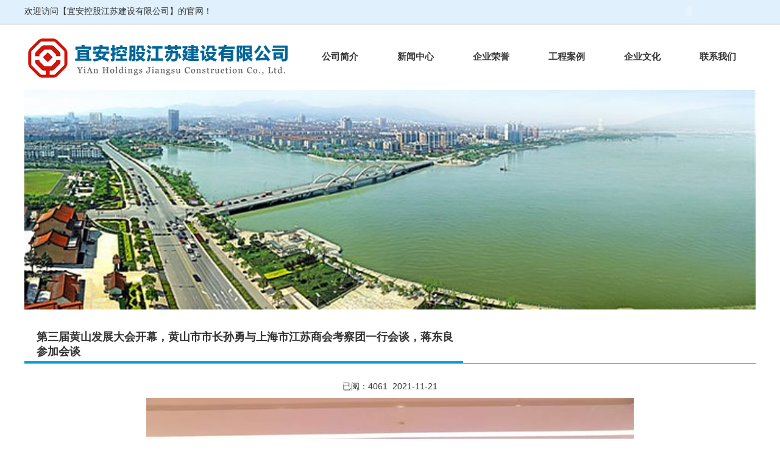

--- FILE ---
content_type: text/html
request_url: http://yxaz.com/details.asp?id=396
body_size: 10257
content:

<html>
<head>
<meta http-equiv="Content-Type" content="text/html; charset=gb2312" />
<title>第三届黄山发展大会开幕，黄山市市长孙勇与上海市江苏商会考察团一行会谈，蒋东良参加会谈_宜安控股江苏建设有限公司</title>
<LINK href="pic/ime.css" type=text/css rel=stylesheet>

<script type="text/JavaScript">
<!--
function MM_preloadImages() { //v3.0
  var d=document; if(d.images){ if(!d.MM_p) d.MM_p=new Array();
    var i,j=d.MM_p.length,a=MM_preloadImages.arguments; for(i=0; i<a.length; i++)
    if (a[i].indexOf("#")!=0){ d.MM_p[j]=new Image; d.MM_p[j++].src=a[i];}}
}
//-->
</script>
<SCRIPT language=JavaScript>
<!--


<!--
function MM_reloadPage(init) {  //reloads the window if Nav4 resized
  if (init==true) with (navigator) {if ((appName=="Netscape")&&(parseInt(appVersion)==4)) {
    document.MM_pgW=innerWidth; document.MM_pgH=innerHeight; onresize=MM_reloadPage; }}
  else if (innerWidth!=document.MM_pgW || innerHeight!=document.MM_pgH) location.reload();
}
MM_reloadPage(true);
// -->

function MM_jumpMenu(targ,selObj,restore){ //v3.0
  eval(targ+".location='"+selObj.options[selObj.selectedIndex].value+"'");
  if (restore) selObj.selectedIndex=0;
}
//-->
</SCRIPT>
</head>

<body>
<table width="100%" border="0" cellspacing="0" cellpadding="0">
  <tr>
    <td height="40" bgcolor="#E0F0FD" style="border-bottom:1px solid #999999;"><div align="center">
      <table width="1200" border="0" cellspacing="0" cellpadding="0">
        <tr>
          <td width="50%">欢迎访问【宜安控股江苏建设有限公司】的官网！</td>
          <td><div align="right">
            <embed id="show_swf1" src="time.swf" width="220" height="20" wmode="transparent" type="application/x-shockwave-flash"></embed>
          </div></td>
        </tr>
      </table>
    </div></td>
  </tr>
</table>
<div align="center">
<table width="1200" border="0" cellspacing="0" cellpadding="0">
  <tr>
    <td width="456"><a href="http://www.yxaz.com/"><img src="pic/logo.png" width="456" height="108" border="0"></a></td>
    <td><table width="100%" border="0" cellspacing="0" cellpadding="0">
      <tr>
        <td><div align="center"><a href="into.asp" class="abt">公司简介</a></div></td>
        <td><div align="center"><a href="news.asp" class="abt">新闻中心</a></div></td>
        <td><div align="center"><a href="honor.asp" class="abt">企业荣誉</a></div></td>
        <td><div align="center"><a href="exam.asp" class="abt">工程案例</a></div></td>
        <td><div align="center"><a href="culture.asp" class="abt">企业文化</a></div></td>
        <td><div align="center"><a href="contact.asp" class="abt">联系我们</a></div></td>
      </tr>
    </table></td>
  </tr>
</table>
<table width="1200" align="center" border="0" cellspacing="0" cellpadding="0">
  <tr>
    <td><IMG height=360 src="pic/img_01.jpg" width=100% border=0 name=change></td>
    </tr>
</table>
<div style="height:30px;"></div>
</div>
<div align="center">
  <table width="1200" border="0" cellspacing="0" cellpadding="0">
    <tr>
      <td style="border-bottom:1px solid #999;">
          <table width="720" border="0" cellspacing="0" cellpadding="0">
            <tr>
              <td height="58" style="border-bottom:3px solid #0099CC;"><div align="left" style="margin-left:20px;"><span class="atitle">第三届黄山发展大会开幕，黄山市市长孙勇与上海市江苏商会考察团一行会谈，蒋东良参加会谈</span></div></td>
            </tr>
          </table></td>
    </tr>
  </table>
  <div style="height:20px; width:500px;"></div>
  
  <table width="800" cellpadding="0" cellspacing="0" border="0" align="center">
    <tr>
      <td height="36"><div align="center" style="color: #333333">已阅：4061&nbsp;&nbsp;2021-11-21</div></td>
    </tr>
    
    <tr>
      <td height="25"><div align="center"><img src="picture/20211123914140.jpg"></div></td>
    </tr>
    <tr>
      <td height="12"></td>
    </tr>
    
    <tr>
      <td><span style="line-height:200%;font-size:15px;">







<p>&nbsp;&nbsp;&nbsp; 第三届黄山发展大会于11月21日正式开幕。大会期间，黄山市委副书记、市长孙勇与全国政协委员、上海市江苏商会会长、月星集团董事局主席丁佐宏带领的上海市江苏商会考察团一行举行工作会谈，就深化合作、共同发展进行交流。</p><p align="center"><img src="http://www.yiankg.com/upload/2021112391514.jpg"></p><p>&nbsp;&nbsp;&nbsp; 孙勇在会谈中表示，安徽和江苏人缘相亲、地缘相近，有着源远流长的深厚情谊。江苏籍企业家脚踏实地、视野开阔，在上海干出了一番天地。在长三角一体化重大发展契机面前，又来到黄山进行考察。当前，黄山正在加快构建与黄山生态环境相适应与徽州文化底蕴相融合的产业体系，推动绿水青山向金山银山加速转化。希望与包括在沪苏商在内的江苏企业家，加强沟通协调和对接，充分发挥企业资金、技术、管理等优势，聚焦主导产业、主力产业与新兴产业，找准合作切入点，实现共赢发展。</p><p>&nbsp;&nbsp;&nbsp; 孙勇说，黄山正加快建设生态型国际化世界级休闲度假旅游目的地城市，努力成为快节奏现代人的心灵休憩之地。黄山水云间就是丁佐宏主席投资建设的你们在黄山的“家”，也是你们在黄山与全国各地各行业精英人士共谋发展新思路的交流平台。希望广大苏商在工作之余多到黄山走走看看，感受黄山生态人文的独特魅力。</p><p align="center"><img src="http://www.yiankg.com/upload/2021112391540.jpg"></p><p>&nbsp;&nbsp;&nbsp; 丁佐宏说，上海市江苏商会服务于23万在沪苏商，会员企业遍布各个行业领域，在上海企业界有很大的影响力。在长三角一体化时代背景下，上海市江苏商会希望成为联结沪苏浙皖四地经济和政企沟通的桥梁纽带。我也愿意为黄山和商会牵线搭桥，当好服务“地会合作”的“店小二”，让更多的商会企业和黄山资源有效结合起来。</p><p align="center"><img src="http://www.yiankg.com/upload/2021112391558.jpg"></p><p>&nbsp;&nbsp;&nbsp; 上海市江苏商会联席会长、江苏省生态环保科技产业商会会长、上海市无锡商会会长、宜安控股有限公司董事长蒋东良在发言中表示，黄山拥有良好生态优势和文化旅游资源优势，宜安控股服务于绿水青山，着重发展环保产业，未来愿意在水、气、声、固危废、生活垃圾处理等方面与黄山市展开合作，助力黄山“五个之城”建设。</p><p align="center"><img src="http://www.yiankg.com/upload/2021112391610.jpg"></p><p>&nbsp;&nbsp;&nbsp; 上海市江苏商会执行会长、上海健治一号高科技集团有限公司董事长桑凌月说，黄山环境优美、生态优质、文化厚重、资源丰富，发展康养产业恰逢其时、前景广阔。我愿意发挥企业优势，加强沟通对接，以大健康产业为切入点，为黄山健康产业发展贡献智慧与力量。</p><p align="center"><img src="http://www.yiankg.com/upload/2021112391634.jpg"></p><p>&nbsp;&nbsp;&nbsp; 在黄山期间，考察团一行走访了由月星集团投资打造的山水生态旅游项目——黄山水云间。据介绍，水云间遵循“绿水青山就是金山银山”的理念，坚守人与自然平衡的原则，以宜居、宜养、宜康、宜乐为定位，搭建人与自然和谐共处的崭新场景。在运营模式上，水云间首创“旅居+社交+论坛”模式，通过引入各类商会企业家群体，组织举办各行各业的可持续发展与前沿课题论坛，激发企业家集聚智慧、凝聚共识、发现投资机会。</p><p align="center"><img src="http://www.yiankg.com/upload/2021112391719.jpg"></p><p>&nbsp;&nbsp;&nbsp; 考察团一行表示，长三角一体化发展上升为国家战略三年来，黄山积极融入长三角一体化国家战略，已进入重要战略机遇期，处在崛起赶超新风口，迎来大有可为新阶段。很多企业的主营业务与黄山的产业结构和发展方向是相吻合的，可以结合企业自身实际，论证落地方案，让企业在黄山高质量发展的历史进程中获得双赢。<br></p></span></td>
    </tr>
    
    <tr>
      <td>&nbsp;</td>
    </tr>
    <tr>
      <td height="29"><div align="center">『<a href="javascript:window.close()">关闭本窗口</a>』</div></td>
    </tr>
  </table>
<div style="height:20px;"></div>
</div>
<table width="100%" border="0" cellspacing="0" cellpadding="0">
  <tr>
    <td bgcolor="#333" height="280" valign="top"><div align="center" style="margin-top:30px;"><table width="1200" border="0" cellspacing="0" cellpadding="0">
      <tr>
        <td width="30%" valign="top"><table width="100%" border="0" cellspacing="0" cellpadding="0">
          <tr>
            <td height="50"><span style="font-size:18px;color:#f1f1f1;font-weight:bold;margin-left:20px;">分公司链接</span></td>
          </tr>
          <tr>
            <td background="pic/bg_footer.png" height="16"></td>
          </tr>

        </table>
          <table width="100%" border="0" cellspacing="0" cellpadding="0">
            <tr>
              <td height="37" width="50%"><div align="center"><strong><a href="com_shanghai.asp"><font color="#FFFF00">上海分公司</font></a></strong></div></td>
              <td><div align="center"><strong><a href="com_wuxi.asp"><font color="#FFFF00">无锡分公司</font></a></strong></div></td>
            </tr>
          </table></td>
        <td width="5%">&nbsp;</td>
        <td width="30%"><div align="center"><img src="pic/logo1.png" width="100" height="100" /></div></td>
        <td width="5%">&nbsp;</td>
        <td width="30%" valign="top"><table width="100%" border="0" cellspacing="0" cellpadding="0">
          <tr>
            <td height="50"><span style="font-size:18px;color:#f1f1f1;font-weight:bold;margin-left:20px;">联系方式</span></td>
          </tr>
          <tr>
            <td background="pic/bg_footer.png" height="16"></td>
          </tr>
          <tr>
            <td height="40"><span class="afooter">宜兴总公司：江苏省宜兴市东山西路88-2号4楼</span></td>
          </tr>
          <tr>
            <td height="40"><span class="afooter">上海分公司：上海市漕溪路125弄15号皇家大厦</span></td>
          </tr>
          <tr>
            <td height="40"><span class="afooter">电话：021-64693448</span></td>
          </tr>
          <tr>
            <td height="40"><span class="afooter">传真：021-64389025</span></td>
          </tr>
        </table></td>
      </tr>
    </table></div></td>
  </tr>
  <tr>
    <td bgcolor="#222" height="80"><div align="center"><p style="height:200%;"><span style="color:#999;">Copyright (c) 2005-2026 www.yxaz.com All Rights Reserved.版权所有 宜安控股江苏建设有限公司<br />
      <a href="https://beian.miit.gov.cn" target="_blank"><span style="color:#cccccc;">苏ICP备2021012252号-1</span></a>&nbsp;&nbsp;<img src="ga.png" width="20" height="20" /></span> <a href="https://beian.mps.gov.cn/#/query/webSearch?code=32028202231015" target="_blank"><span style="color:#FFFFFF;font-weight:bold;">苏公网安备32028202231015号</span></a>  <span style="color:#cccccc;">技术支持：宜兴市家新网络技术有限公司</span></p>
    </div></td>
  </tr>
</table>


--- FILE ---
content_type: text/css
request_url: http://yxaz.com/pic/ime.css
body_size: 6867
content:
BODY {
	FONT-SIZE: 14px; MARGIN: 0px; COLOR: #333333; FONT-FAMILY: 微软雅黑,Verdana, Arial, Helvetica, sans-serif
}
TD {
	FONT-SIZE: 14px; COLOR: #333333; FONT-FAMILY: 微软雅黑,Verdana, Arial, Helvetica, sans-serif
}
.td1 {
	PADDING-LEFT: 6px
}
TH {
	FONT-SIZE: 14px; COLOR: #6f6f6f; FONT-FAMILY: 微软雅黑,Verdana, Arial, Helvetica, sans-serif
}
.img {
	BORDER-RIGHT: #ccc 1px solid; PADDING-RIGHT: 30px; BORDER-TOP: #ccc 1px solid; PADDING-LEFT: 30px; PADDING-BOTTOM: 30px; BORDER-LEFT: #ccc 1px solid; PADDING-TOP: 30px; BORDER-BOTTOM: #ccc 1px solid
}
.out {
	BORDER-RIGHT: #e4e4e4 1px solid; BORDER-TOP: #e4e4e4 1px solid; BORDER-LEFT: #e4e4e4 1px solid; CURSOR: pointer; BORDER-BOTTOM: #e4e4e4 1px solid; BACKGROUND-COLOR: #fff
}
.tab1 {
	BORDER-RIGHT: #eaeaea 1px solid; BORDER-TOP: #eaeaea 1px solid; MARGIN-TOP: 6px; BORDER-LEFT: #eaeaea 1px solid; BORDER-BOTTOM: #eaeaea 1px solid
}
.tab2 {
	BORDER-RIGHT: #ccc 1px solid; BORDER-TOP: #ccc 1px solid; MARGIN-TOP: 6px; BORDER-LEFT: #ccc 1px solid; CURSOR: pointer; BORDER-BOTTOM: #ccc 1px solid
}
.btn01 {
	BORDER-RIGHT: 0px; BORDER-TOP: 0px; FONT-WEIGHT: normal; FONT-SIZE: 12px; WIDTH: 68px; COLOR: #666666; BORDER-BOTTOM: 0px; FONT-FAMILY: Verdana, Arial, Helvetica, sans-serif; HEIGHT: 22px
}
.bg12 {
	BORDER-RIGHT: #b3b3b3 1px; BORDER-TOP: #b3b3b3 1px; BORDER-LEFT: #b3b3b3 1px; BORDER-BOTTOM: #b3b3b3 1px dashed
}
.temp_bg {
	BACKGROUND-REPEAT: repeat-x
}
.newIndexText {
	LINE-HEIGHT: 23px; TEXT-ALIGN: justify
}
INPUT {
	BORDER-RIGHT: #cccccc 1px solid; PADDING-RIGHT: 2px; BORDER-TOP: #cccccc 1px solid; PADDING-LEFT: 2px; FONT-SIZE: 12px; BORDER-LEFT: #cccccc 1px solid; COLOR: #6f6f6f; BORDER-BOTTOM: #cccccc 1px solid; FONT-FAMILY: Verdana, Arial, Helvetica, sans-serif
}
.text1 {
	LINE-HEIGHT: 23px; TEXT-ALIGN: justify
}
.select2 {
	BORDER-RIGHT: 0px; BORDER-TOP: 0px; FONT-SIZE: 12px; BORDER-LEFT: 0px; WIDTH: 172px; COLOR: #787878; BORDER-BOTTOM: 0px; FONT-FAMILY: Verdana, Arial, Helvetica, sans-serif
}
SELECT {
	FONT-SIZE: 12px; COLOR: #333333; FONT-FAMILY: Verdana, Arial, Helvetica, sans-serif
}
.STYLE1 {
	COLOR: #999999
}
.PathBt {
	BACKGROUND-IMAGE: url(images/web/Path_bg.gif); WIDTH: 68px; COLOR: #ffffff; LINE-HEIGHT: 21px; TEXT-ALIGN: center
}
.PathBt2 {
	BACKGROUND-IMAGE: url(images/web/Path_bg2.gif); WIDTH: 80px; COLOR: #ffffff; LINE-HEIGHT: 21px; TEXT-ALIGN: center
}
A {
	COLOR: #333333; TEXT-DECORATION: none
}
A:hover {
	COLOR: #ff0000; TEXT-DECORATION: none
}
A:active {
	COLOR: #ff0000; TEXT-DECORATION: none
}
.abt {
	font-size:15px;font-weight:bold;COLOR: #333; TEXT-DECORATION: none
}
.abt:hover {
	COLOR: #ff0000; TEXT-DECORATION: none
}
.aW {
	COLOR: #ffffff; TEXT-DECORATION: none
}
.aW:hover {
	COLOR: #ff0000; TEXT-DECORATION: none
}
.afooter {
	COLOR: #999; TEXT-DECORATION: none
}
.atitle {
	font-size:18px;font-weight:bold;COLOR: #333; TEXT-DECORATION: none
}
.newsText {
	FONT-SIZE: 14px; COLOR: #666666; LINE-HEIGHT: 26px
}
TEXTAREA {
	BORDER-RIGHT: #cccccc 1px solid; BORDER-TOP: #cccccc 1px solid; FONT-SIZE: 12px; BORDER-LEFT: #cccccc 1px solid; COLOR: #6f6f6f; BORDER-BOTTOM: #cccccc 1px solid; FONT-FAMILY: Verdana, Arial, Helvetica, sans-serif
}
.btn02 {
	BORDER-RIGHT: 0px; BORDER-TOP: 0px; FONT-WEIGHT: normal; FONT-SIZE: 12px; BACKGROUND-IMAGE: url(images/web/btn03.gif); BORDER-LEFT: 0px; WIDTH: 56px; COLOR: #666666; BORDER-BOTTOM: 0px; FONT-FAMILY: Verdana, Arial, Helvetica, sans-serif; HEIGHT: 20px
}
.btn03 {
	BORDER-RIGHT:#666 1px solid;BORDER-lefT:#666 1px solid; BORDER-TOP: #666 1px solid;BORDER-bottom: #666 1px solid; FONT-WEIGHT: normal; WIDTH: 160px; HEIGHT: 35px;FONT-FAMILY: 微软雅黑,Verdana, Arial, Helvetica, sans-serif;font-size:14px;
}
.btn04 {
	BORDER-RIGHT: 0px; BORDER-TOP: 0px; FONT-WEIGHT: normal; FONT-SIZE: 12px; BACKGROUND-IMAGE: url(images/web/btn04.gif); BORDER-LEFT: 0px; WIDTH: 68px; COLOR: #666666; BORDER-BOTTOM: 0px; FONT-FAMILY: Verdana, Arial, Helvetica, sans-serif; HEIGHT: 20px
}
.inputborder {
	BORDER-RIGHT: 0px; BORDER-TOP: 0px; BORDER-LEFT: 0px; BORDER-BOTTOM: 0px
}
.ulMenu {
	PADDING-RIGHT: 0px; PADDING-LEFT: 0px; PADDING-BOTTOM: 0px; MARGIN: 0px; LINE-HEIGHT: 22px; PADDING-TOP: 0px; LIST-STYLE-TYPE: none
}
.ulMenu LI A {
	PADDING-LEFT: 18px; BACKGROUND: url(news/images/web/arrow02_2.gif) no-repeat
}
.ulMenu LI A:hover {
	PADDING-LEFT: 18px; BACKGROUND: url(news/images/web/arrow02.gif) no-repeat
}
.proTd {
	PADDING-RIGHT: 12px; PADDING-LEFT: 16px; BACKGROUND: url(../products/images/web/arr01.gif) no-repeat; PADDING-BOTTOM: 5px; PADDING-TOP: 6px
}
#cerProClass A {
	PADDING-RIGHT: 0px; PADDING-LEFT: 15px; BACKGROUND: url(service/images/web/arrow05.gif) no-repeat 3px 10px; FLOAT: left; PADDING-BOTTOM: 5px; WIDTH: 170px; PADDING-TOP: 5px
}
#cerProClass A:hover {
	PADDING-RIGHT: 0px; BACKGROUND-POSITION: 2px 9px; PADDING-LEFT: 15px; FLOAT: left; BACKGROUND-IMAGE: url(service/images/web/arrow05_2.gif); PADDING-BOTTOM: 5px; WIDTH: 170px; PADDING-TOP: 5px; BACKGROUND-REPEAT: no-repeat
}
.map A {
	BORDER-RIGHT: #e4e4e4 1px solid; BORDER-TOP: #e4e4e4 1px solid; MARGIN-TOP: 8px; FLOAT: left; MARGIN-LEFT: 8px; BORDER-LEFT: #e4e4e4 1px solid; WIDTH: 110px; LINE-HEIGHT: 23px; BORDER-BOTTOM: #e4e4e4 1px solid; LETTER-SPACING: 1px; BACKGROUND-COLOR: #f7f7f7; TEXT-ALIGN: center
}
.map A:hover {
	FLOAT: left; BACKGROUND-COLOR: #ffffff
}
.map A:active {
	FLOAT: left; BACKGROUND-COLOR: #ffffff
}
.mapTitle A {
	FONT-WEIGHT: bold; FONT-SIZE: 14px; COLOR: #ff0000
}
.mapTitle A:hover {
	FONT-WEIGHT: bold; FONT-SIZE: 14px; COLOR: #797979
}
.imgNews UL {
	PADDING-RIGHT: 0px; PADDING-LEFT: 0px; PADDING-BOTTOM: 0px; MARGIN-LEFT: 0px; PADDING-TOP: 0px; LIST-STYLE-TYPE: none
}
.imgNews LI {
	DISPLAY: inline; FLOAT: left; MARGIN: 26px 0px 0px 44px; WIDTH: 184px; TEXT-ALIGN: center
}
.imgNews_img A {
	BORDER-RIGHT: #e4e4e4 2px solid; PADDING-RIGHT: 2px; BORDER-TOP: #e4e4e4 2px solid; PADDING-LEFT: 2px; FLOAT: left; PADDING-BOTTOM: 2px; BORDER-LEFT: #e4e4e4 2px solid; WIDTH: 180px; LINE-HEIGHT: 130px; PADDING-TOP: 2px; BORDER-BOTTOM: #e4e4e4 2px solid; TEXT-ALIGN: center
}
.imgNews_img A:hover {
	BORDER-RIGHT: #999999 2px solid; BORDER-TOP: #999999 2px solid; BORDER-LEFT: #999999 2px solid; BORDER-BOTTOM: #999999 2px solid
}
.imgNews_title {
	PADDING-LEFT: 3px; FLOAT: left; WIDTH: 184px; WORD-BREAK: break-all; LINE-HEIGHT: 16px; PADDING-TOP: 8px; TEXT-ALIGN: left
}
.x {
	FONT-SIZE: 9px
}
.bka {
	BORDER-RIGHT: #ff0000 2px; BORDER-TOP: #ff0000 2px solid; BORDER-LEFT: #ff0000 2px; BORDER-BOTTOM: #ff0000 2px solid
}
.zzbk {
	BORDER-RIGHT: #d9d7d0 1px solid; PADDING-RIGHT: 6px; BORDER-TOP: #d9d7d0 1px solid; PADDING-LEFT: 6px; PADDING-BOTTOM: 6px; BORDER-LEFT: #d9d7d0 1px solid; PADDING-TOP: 6px; BORDER-BOTTOM: #d9d7d0 1px solid
}
